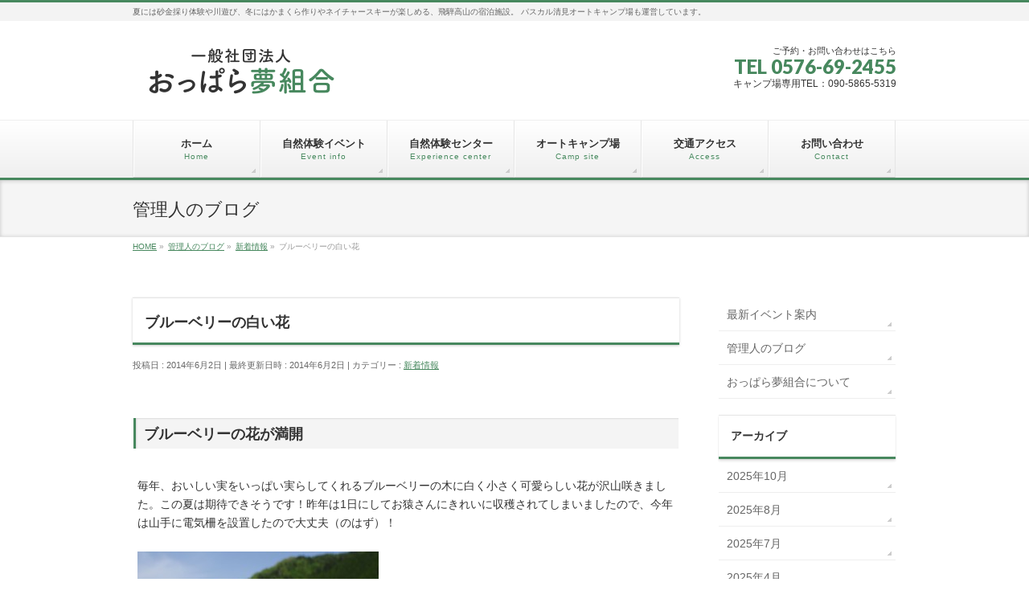

--- FILE ---
content_type: text/html; charset=UTF-8
request_url: https://hidayume.com/news/%E3%83%96%E3%83%AB%E3%83%BC%E3%83%99%E3%83%AA%E3%83%BC%E3%81%AE%E7%99%BD%E3%81%84%E8%8A%B1/
body_size: 38701
content:
<!DOCTYPE html>
<!--[if IE]>
<meta http-equiv="X-UA-Compatible" content="IE=Edge">
<![endif]-->
<html xmlns:fb="http://ogp.me/ns/fb#" lang="ja">
<head>
<meta charset="UTF-8" />
<link rel="start" href="https://hidayume.com" title="HOME" />

<meta id="viewport" name="viewport" content="width=device-width, initial-scale=1">
<title>ブルーベリーの白い花 | 一般社団法人 おっぱら夢組合</title>
<meta name='robots' content='max-image-preview:large' />
<meta name="keywords" content="自然体験,合宿,研修,宿泊,キャンプ場,飛騨高山,せせらぎ街道" />
<link rel="alternate" type="application/rss+xml" title="一般社団法人 おっぱら夢組合 &raquo; フィード" href="https://hidayume.com/feed/" />
<link rel="alternate" type="application/rss+xml" title="一般社団法人 おっぱら夢組合 &raquo; コメントフィード" href="https://hidayume.com/comments/feed/" />
<link rel="alternate" type="application/rss+xml" title="一般社団法人 おっぱら夢組合 &raquo; ブルーベリーの白い花 のコメントのフィード" href="https://hidayume.com/news/%e3%83%96%e3%83%ab%e3%83%bc%e3%83%99%e3%83%aa%e3%83%bc%e3%81%ae%e7%99%bd%e3%81%84%e8%8a%b1/feed/" />
<meta name="description" content="ブルーベリーの花が満開毎年、おいしい実をいっぱい実らしてくれるブルーベリーの木に白く小さく可愛らしい花が沢山咲きました。この夏は期待できそうです！昨年は1日にしてお猿さんにきれいに収穫されてしまいましたので、今年は山手に電気柵を設置したので大丈夫（のはず）！" />
<style type="text/css"></style>
<script type="text/javascript">
/* <![CDATA[ */
window._wpemojiSettings = {"baseUrl":"https:\/\/s.w.org\/images\/core\/emoji\/15.0.3\/72x72\/","ext":".png","svgUrl":"https:\/\/s.w.org\/images\/core\/emoji\/15.0.3\/svg\/","svgExt":".svg","source":{"concatemoji":"https:\/\/hidayume.com\/wp-includes\/js\/wp-emoji-release.min.js?ver=6.5.7"}};
/*! This file is auto-generated */
!function(i,n){var o,s,e;function c(e){try{var t={supportTests:e,timestamp:(new Date).valueOf()};sessionStorage.setItem(o,JSON.stringify(t))}catch(e){}}function p(e,t,n){e.clearRect(0,0,e.canvas.width,e.canvas.height),e.fillText(t,0,0);var t=new Uint32Array(e.getImageData(0,0,e.canvas.width,e.canvas.height).data),r=(e.clearRect(0,0,e.canvas.width,e.canvas.height),e.fillText(n,0,0),new Uint32Array(e.getImageData(0,0,e.canvas.width,e.canvas.height).data));return t.every(function(e,t){return e===r[t]})}function u(e,t,n){switch(t){case"flag":return n(e,"\ud83c\udff3\ufe0f\u200d\u26a7\ufe0f","\ud83c\udff3\ufe0f\u200b\u26a7\ufe0f")?!1:!n(e,"\ud83c\uddfa\ud83c\uddf3","\ud83c\uddfa\u200b\ud83c\uddf3")&&!n(e,"\ud83c\udff4\udb40\udc67\udb40\udc62\udb40\udc65\udb40\udc6e\udb40\udc67\udb40\udc7f","\ud83c\udff4\u200b\udb40\udc67\u200b\udb40\udc62\u200b\udb40\udc65\u200b\udb40\udc6e\u200b\udb40\udc67\u200b\udb40\udc7f");case"emoji":return!n(e,"\ud83d\udc26\u200d\u2b1b","\ud83d\udc26\u200b\u2b1b")}return!1}function f(e,t,n){var r="undefined"!=typeof WorkerGlobalScope&&self instanceof WorkerGlobalScope?new OffscreenCanvas(300,150):i.createElement("canvas"),a=r.getContext("2d",{willReadFrequently:!0}),o=(a.textBaseline="top",a.font="600 32px Arial",{});return e.forEach(function(e){o[e]=t(a,e,n)}),o}function t(e){var t=i.createElement("script");t.src=e,t.defer=!0,i.head.appendChild(t)}"undefined"!=typeof Promise&&(o="wpEmojiSettingsSupports",s=["flag","emoji"],n.supports={everything:!0,everythingExceptFlag:!0},e=new Promise(function(e){i.addEventListener("DOMContentLoaded",e,{once:!0})}),new Promise(function(t){var n=function(){try{var e=JSON.parse(sessionStorage.getItem(o));if("object"==typeof e&&"number"==typeof e.timestamp&&(new Date).valueOf()<e.timestamp+604800&&"object"==typeof e.supportTests)return e.supportTests}catch(e){}return null}();if(!n){if("undefined"!=typeof Worker&&"undefined"!=typeof OffscreenCanvas&&"undefined"!=typeof URL&&URL.createObjectURL&&"undefined"!=typeof Blob)try{var e="postMessage("+f.toString()+"("+[JSON.stringify(s),u.toString(),p.toString()].join(",")+"));",r=new Blob([e],{type:"text/javascript"}),a=new Worker(URL.createObjectURL(r),{name:"wpTestEmojiSupports"});return void(a.onmessage=function(e){c(n=e.data),a.terminate(),t(n)})}catch(e){}c(n=f(s,u,p))}t(n)}).then(function(e){for(var t in e)n.supports[t]=e[t],n.supports.everything=n.supports.everything&&n.supports[t],"flag"!==t&&(n.supports.everythingExceptFlag=n.supports.everythingExceptFlag&&n.supports[t]);n.supports.everythingExceptFlag=n.supports.everythingExceptFlag&&!n.supports.flag,n.DOMReady=!1,n.readyCallback=function(){n.DOMReady=!0}}).then(function(){return e}).then(function(){var e;n.supports.everything||(n.readyCallback(),(e=n.source||{}).concatemoji?t(e.concatemoji):e.wpemoji&&e.twemoji&&(t(e.twemoji),t(e.wpemoji)))}))}((window,document),window._wpemojiSettings);
/* ]]> */
</script>
<style id='wp-emoji-styles-inline-css' type='text/css'>

	img.wp-smiley, img.emoji {
		display: inline !important;
		border: none !important;
		box-shadow: none !important;
		height: 1em !important;
		width: 1em !important;
		margin: 0 0.07em !important;
		vertical-align: -0.1em !important;
		background: none !important;
		padding: 0 !important;
	}
</style>
<link rel='stylesheet' id='wp-block-library-css' href='https://hidayume.com/wp-includes/css/dist/block-library/style.min.css?ver=6.5.7' type='text/css' media='all' />
<style id='classic-theme-styles-inline-css' type='text/css'>
/*! This file is auto-generated */
.wp-block-button__link{color:#fff;background-color:#32373c;border-radius:9999px;box-shadow:none;text-decoration:none;padding:calc(.667em + 2px) calc(1.333em + 2px);font-size:1.125em}.wp-block-file__button{background:#32373c;color:#fff;text-decoration:none}
</style>
<style id='global-styles-inline-css' type='text/css'>
body{--wp--preset--color--black: #000000;--wp--preset--color--cyan-bluish-gray: #abb8c3;--wp--preset--color--white: #ffffff;--wp--preset--color--pale-pink: #f78da7;--wp--preset--color--vivid-red: #cf2e2e;--wp--preset--color--luminous-vivid-orange: #ff6900;--wp--preset--color--luminous-vivid-amber: #fcb900;--wp--preset--color--light-green-cyan: #7bdcb5;--wp--preset--color--vivid-green-cyan: #00d084;--wp--preset--color--pale-cyan-blue: #8ed1fc;--wp--preset--color--vivid-cyan-blue: #0693e3;--wp--preset--color--vivid-purple: #9b51e0;--wp--preset--gradient--vivid-cyan-blue-to-vivid-purple: linear-gradient(135deg,rgba(6,147,227,1) 0%,rgb(155,81,224) 100%);--wp--preset--gradient--light-green-cyan-to-vivid-green-cyan: linear-gradient(135deg,rgb(122,220,180) 0%,rgb(0,208,130) 100%);--wp--preset--gradient--luminous-vivid-amber-to-luminous-vivid-orange: linear-gradient(135deg,rgba(252,185,0,1) 0%,rgba(255,105,0,1) 100%);--wp--preset--gradient--luminous-vivid-orange-to-vivid-red: linear-gradient(135deg,rgba(255,105,0,1) 0%,rgb(207,46,46) 100%);--wp--preset--gradient--very-light-gray-to-cyan-bluish-gray: linear-gradient(135deg,rgb(238,238,238) 0%,rgb(169,184,195) 100%);--wp--preset--gradient--cool-to-warm-spectrum: linear-gradient(135deg,rgb(74,234,220) 0%,rgb(151,120,209) 20%,rgb(207,42,186) 40%,rgb(238,44,130) 60%,rgb(251,105,98) 80%,rgb(254,248,76) 100%);--wp--preset--gradient--blush-light-purple: linear-gradient(135deg,rgb(255,206,236) 0%,rgb(152,150,240) 100%);--wp--preset--gradient--blush-bordeaux: linear-gradient(135deg,rgb(254,205,165) 0%,rgb(254,45,45) 50%,rgb(107,0,62) 100%);--wp--preset--gradient--luminous-dusk: linear-gradient(135deg,rgb(255,203,112) 0%,rgb(199,81,192) 50%,rgb(65,88,208) 100%);--wp--preset--gradient--pale-ocean: linear-gradient(135deg,rgb(255,245,203) 0%,rgb(182,227,212) 50%,rgb(51,167,181) 100%);--wp--preset--gradient--electric-grass: linear-gradient(135deg,rgb(202,248,128) 0%,rgb(113,206,126) 100%);--wp--preset--gradient--midnight: linear-gradient(135deg,rgb(2,3,129) 0%,rgb(40,116,252) 100%);--wp--preset--font-size--small: 13px;--wp--preset--font-size--medium: 20px;--wp--preset--font-size--large: 36px;--wp--preset--font-size--x-large: 42px;--wp--preset--spacing--20: 0.44rem;--wp--preset--spacing--30: 0.67rem;--wp--preset--spacing--40: 1rem;--wp--preset--spacing--50: 1.5rem;--wp--preset--spacing--60: 2.25rem;--wp--preset--spacing--70: 3.38rem;--wp--preset--spacing--80: 5.06rem;--wp--preset--shadow--natural: 6px 6px 9px rgba(0, 0, 0, 0.2);--wp--preset--shadow--deep: 12px 12px 50px rgba(0, 0, 0, 0.4);--wp--preset--shadow--sharp: 6px 6px 0px rgba(0, 0, 0, 0.2);--wp--preset--shadow--outlined: 6px 6px 0px -3px rgba(255, 255, 255, 1), 6px 6px rgba(0, 0, 0, 1);--wp--preset--shadow--crisp: 6px 6px 0px rgba(0, 0, 0, 1);}:where(.is-layout-flex){gap: 0.5em;}:where(.is-layout-grid){gap: 0.5em;}body .is-layout-flex{display: flex;}body .is-layout-flex{flex-wrap: wrap;align-items: center;}body .is-layout-flex > *{margin: 0;}body .is-layout-grid{display: grid;}body .is-layout-grid > *{margin: 0;}:where(.wp-block-columns.is-layout-flex){gap: 2em;}:where(.wp-block-columns.is-layout-grid){gap: 2em;}:where(.wp-block-post-template.is-layout-flex){gap: 1.25em;}:where(.wp-block-post-template.is-layout-grid){gap: 1.25em;}.has-black-color{color: var(--wp--preset--color--black) !important;}.has-cyan-bluish-gray-color{color: var(--wp--preset--color--cyan-bluish-gray) !important;}.has-white-color{color: var(--wp--preset--color--white) !important;}.has-pale-pink-color{color: var(--wp--preset--color--pale-pink) !important;}.has-vivid-red-color{color: var(--wp--preset--color--vivid-red) !important;}.has-luminous-vivid-orange-color{color: var(--wp--preset--color--luminous-vivid-orange) !important;}.has-luminous-vivid-amber-color{color: var(--wp--preset--color--luminous-vivid-amber) !important;}.has-light-green-cyan-color{color: var(--wp--preset--color--light-green-cyan) !important;}.has-vivid-green-cyan-color{color: var(--wp--preset--color--vivid-green-cyan) !important;}.has-pale-cyan-blue-color{color: var(--wp--preset--color--pale-cyan-blue) !important;}.has-vivid-cyan-blue-color{color: var(--wp--preset--color--vivid-cyan-blue) !important;}.has-vivid-purple-color{color: var(--wp--preset--color--vivid-purple) !important;}.has-black-background-color{background-color: var(--wp--preset--color--black) !important;}.has-cyan-bluish-gray-background-color{background-color: var(--wp--preset--color--cyan-bluish-gray) !important;}.has-white-background-color{background-color: var(--wp--preset--color--white) !important;}.has-pale-pink-background-color{background-color: var(--wp--preset--color--pale-pink) !important;}.has-vivid-red-background-color{background-color: var(--wp--preset--color--vivid-red) !important;}.has-luminous-vivid-orange-background-color{background-color: var(--wp--preset--color--luminous-vivid-orange) !important;}.has-luminous-vivid-amber-background-color{background-color: var(--wp--preset--color--luminous-vivid-amber) !important;}.has-light-green-cyan-background-color{background-color: var(--wp--preset--color--light-green-cyan) !important;}.has-vivid-green-cyan-background-color{background-color: var(--wp--preset--color--vivid-green-cyan) !important;}.has-pale-cyan-blue-background-color{background-color: var(--wp--preset--color--pale-cyan-blue) !important;}.has-vivid-cyan-blue-background-color{background-color: var(--wp--preset--color--vivid-cyan-blue) !important;}.has-vivid-purple-background-color{background-color: var(--wp--preset--color--vivid-purple) !important;}.has-black-border-color{border-color: var(--wp--preset--color--black) !important;}.has-cyan-bluish-gray-border-color{border-color: var(--wp--preset--color--cyan-bluish-gray) !important;}.has-white-border-color{border-color: var(--wp--preset--color--white) !important;}.has-pale-pink-border-color{border-color: var(--wp--preset--color--pale-pink) !important;}.has-vivid-red-border-color{border-color: var(--wp--preset--color--vivid-red) !important;}.has-luminous-vivid-orange-border-color{border-color: var(--wp--preset--color--luminous-vivid-orange) !important;}.has-luminous-vivid-amber-border-color{border-color: var(--wp--preset--color--luminous-vivid-amber) !important;}.has-light-green-cyan-border-color{border-color: var(--wp--preset--color--light-green-cyan) !important;}.has-vivid-green-cyan-border-color{border-color: var(--wp--preset--color--vivid-green-cyan) !important;}.has-pale-cyan-blue-border-color{border-color: var(--wp--preset--color--pale-cyan-blue) !important;}.has-vivid-cyan-blue-border-color{border-color: var(--wp--preset--color--vivid-cyan-blue) !important;}.has-vivid-purple-border-color{border-color: var(--wp--preset--color--vivid-purple) !important;}.has-vivid-cyan-blue-to-vivid-purple-gradient-background{background: var(--wp--preset--gradient--vivid-cyan-blue-to-vivid-purple) !important;}.has-light-green-cyan-to-vivid-green-cyan-gradient-background{background: var(--wp--preset--gradient--light-green-cyan-to-vivid-green-cyan) !important;}.has-luminous-vivid-amber-to-luminous-vivid-orange-gradient-background{background: var(--wp--preset--gradient--luminous-vivid-amber-to-luminous-vivid-orange) !important;}.has-luminous-vivid-orange-to-vivid-red-gradient-background{background: var(--wp--preset--gradient--luminous-vivid-orange-to-vivid-red) !important;}.has-very-light-gray-to-cyan-bluish-gray-gradient-background{background: var(--wp--preset--gradient--very-light-gray-to-cyan-bluish-gray) !important;}.has-cool-to-warm-spectrum-gradient-background{background: var(--wp--preset--gradient--cool-to-warm-spectrum) !important;}.has-blush-light-purple-gradient-background{background: var(--wp--preset--gradient--blush-light-purple) !important;}.has-blush-bordeaux-gradient-background{background: var(--wp--preset--gradient--blush-bordeaux) !important;}.has-luminous-dusk-gradient-background{background: var(--wp--preset--gradient--luminous-dusk) !important;}.has-pale-ocean-gradient-background{background: var(--wp--preset--gradient--pale-ocean) !important;}.has-electric-grass-gradient-background{background: var(--wp--preset--gradient--electric-grass) !important;}.has-midnight-gradient-background{background: var(--wp--preset--gradient--midnight) !important;}.has-small-font-size{font-size: var(--wp--preset--font-size--small) !important;}.has-medium-font-size{font-size: var(--wp--preset--font-size--medium) !important;}.has-large-font-size{font-size: var(--wp--preset--font-size--large) !important;}.has-x-large-font-size{font-size: var(--wp--preset--font-size--x-large) !important;}
.wp-block-navigation a:where(:not(.wp-element-button)){color: inherit;}
:where(.wp-block-post-template.is-layout-flex){gap: 1.25em;}:where(.wp-block-post-template.is-layout-grid){gap: 1.25em;}
:where(.wp-block-columns.is-layout-flex){gap: 2em;}:where(.wp-block-columns.is-layout-grid){gap: 2em;}
.wp-block-pullquote{font-size: 1.5em;line-height: 1.6;}
</style>
<link rel='stylesheet' id='contact-form-7-css' href='https://hidayume.com/wp-content/plugins/contact-form-7/includes/css/styles.css?ver=5.9.3' type='text/css' media='all' />
<link rel='stylesheet' id='Biz_Vektor_common_style-css' href='https://hidayume.com/wp-content/themes/biz-vektor/css/bizvektor_common_min.css?ver=1.12.5' type='text/css' media='all' />
<link rel='stylesheet' id='Biz_Vektor_Design_style-css' href='https://hidayume.com/wp-content/themes/biz-vektor/design_skins/002/002.css?ver=1.12.5' type='text/css' media='all' />
<link rel='stylesheet' id='Biz_Vektor_plugin_sns_style-css' href='https://hidayume.com/wp-content/themes/biz-vektor/plugins/sns/style_bizvektor_sns.css?ver=6.5.7' type='text/css' media='all' />
<link rel="https://api.w.org/" href="https://hidayume.com/wp-json/" /><link rel="alternate" type="application/json" href="https://hidayume.com/wp-json/wp/v2/posts/743" /><link rel="EditURI" type="application/rsd+xml" title="RSD" href="https://hidayume.com/xmlrpc.php?rsd" />
<link rel="canonical" href="https://hidayume.com/news/%e3%83%96%e3%83%ab%e3%83%bc%e3%83%99%e3%83%aa%e3%83%bc%e3%81%ae%e7%99%bd%e3%81%84%e8%8a%b1/" />
<link rel='shortlink' href='https://hidayume.com/?p=743' />
<link rel="alternate" type="application/json+oembed" href="https://hidayume.com/wp-json/oembed/1.0/embed?url=https%3A%2F%2Fhidayume.com%2Fnews%2F%25e3%2583%2596%25e3%2583%25ab%25e3%2583%25bc%25e3%2583%2599%25e3%2583%25aa%25e3%2583%25bc%25e3%2581%25ae%25e7%2599%25bd%25e3%2581%2584%25e8%258a%25b1%2F" />
<link rel="alternate" type="text/xml+oembed" href="https://hidayume.com/wp-json/oembed/1.0/embed?url=https%3A%2F%2Fhidayume.com%2Fnews%2F%25e3%2583%2596%25e3%2583%25ab%25e3%2583%25bc%25e3%2583%2599%25e3%2583%25aa%25e3%2583%25bc%25e3%2581%25ae%25e7%2599%25bd%25e3%2581%2584%25e8%258a%25b1%2F&#038;format=xml" />
<!-- [ BizVektor OGP ] -->
<meta property="og:site_name" content="一般社団法人 おっぱら夢組合" />
<meta property="og:url" content="https://hidayume.com/news/%e3%83%96%e3%83%ab%e3%83%bc%e3%83%99%e3%83%aa%e3%83%bc%e3%81%ae%e7%99%bd%e3%81%84%e8%8a%b1/" />
<meta property="fb:app_id" content="1842912099105744" />
<meta property="og:type" content="article" />
<meta property="og:image" content="https://hidayume.com/wp-content/uploads/2014/06/P5300076-1024x768.jpg" />
<meta property="og:title" content="ブルーベリーの白い花 | 一般社団法人 おっぱら夢組合" />
<meta property="og:description" content="ブルーベリーの花が満開 毎年、おいしい実をいっぱい実らしてくれるブルーベリーの木に白く小さく可愛らしい花が沢山咲きました。この夏は期待できそうです！昨年は1日にしてお猿さんにきれいに収穫されてしまいましたので、今年は山手に電気柵を設置したので大丈夫（のはず）！  " />
<!-- [ /BizVektor OGP ] -->
<!--[if lte IE 8]>
<link rel="stylesheet" type="text/css" media="all" href="https://hidayume.com/wp-content/themes/biz-vektor/design_skins/002/002_oldie.css" />
<![endif]-->
<link rel="preconnect" href="https://fonts.gstatic.com">
<link href="https://fonts.googleapis.com/css2?family=Anton&family=Lato:wght@900&display=swap" rel="stylesheet"><link rel="pingback" href="https://hidayume.com/xmlrpc.php" />
<style type="text/css" id="custom-background-css">
body.custom-background { background-color: #ffffff; }
</style>
			<style type="text/css">
/* FontNormal */
a,
a:hover,
a:active,
#header #headContact #headContactTel,
#gMenu .menu li a span,
#content h4,
#content h5,
#content dt,
#content .child_page_block h4 a:hover,
#content .child_page_block p a:hover,
.paging span,
.paging a,
#content .infoList ul li .infoTxt a:hover,
#content .infoList .infoListBox div.entryTxtBox h4.entryTitle a,
#footerSiteMap .menu a:hover,
#topPr h3 a:hover,
#topPr .topPrDescription a:hover,
#content ul.linkList li a:hover,
#content .childPageBox ul li.current_page_item a,
#content .childPageBox ul li.current_page_item ul li a:hover,
#content .childPageBox ul li a:hover,
#content .childPageBox ul li.current_page_item a	{ color:#47885e;}

/* bg */
::selection			{ background-color:#47885e;}
::-moz-selection	{ background-color:#47885e;}
/* bg */
#gMenu .assistive-text,
#content .mainFootContact .mainFootBt a,
.paging span.current,
.paging a:hover,
#content .infoList .infoCate a:hover,
.sideTower li.sideBnr#sideContact a,
form#searchform input#searchsubmit,
#pagetop a:hover,
a.btn,
.linkBtn a,
input[type=button],
input[type=submit]	{ background-color:#47885e;}

/* border */
#searchform input[type=submit],
p.form-submit input[type=submit],
form#searchform input#searchsubmit,
#content form input.wpcf7-submit,
#confirm-button input,
a.btn,
.linkBtn a,
input[type=button],
input[type=submit],
.moreLink a,
#headerTop,
#content h3,
#content .child_page_block h4 a,
.paging span,
.paging a,
form#searchform input#searchsubmit	{ border-color:#47885e;}

#gMenu	{ border-top-color:#47885e;}
#content h2,
#content h1.contentTitle,
#content h1.entryPostTitle,
.sideTower .localHead,
#topPr h3 a	{ border-bottom-color:#47885e; }

@media (min-width: 770px) {
#gMenu { border-top-color:#eeeeee;}
#gMenu	{ border-bottom-color:#47885e; }
#footMenu .menu li a:hover	{ color:#47885e; }
}
		</style>
<!--[if lte IE 8]>
<style type="text/css">
#gMenu	{ border-bottom-color:#47885e; }
#footMenu .menu li a:hover	{ color:#47885e; }
</style>
<![endif]-->
<style type="text/css">
/*-------------------------------------------*/
/*	menu divide
/*-------------------------------------------*/
@media (min-width: 970px) { #gMenu .menu > li { width:16.65%; text-align:center; } }
</style>
<style type="text/css">
/*-------------------------------------------*/
/*	font
/*-------------------------------------------*/
h1,h2,h3,h4,h4,h5,h6,#header #site-title,#pageTitBnr #pageTitInner #pageTit,#content .leadTxt,#sideTower .localHead {font-family: "ヒラギノ角ゴ Pro W3","Hiragino Kaku Gothic Pro","メイリオ",Meiryo,Osaka,"ＭＳ Ｐゴシック","MS PGothic",sans-serif; }
#pageTitBnr #pageTitInner #pageTit { font-weight:lighter; }
#gMenu .menu li a strong {font-family: "ヒラギノ角ゴ Pro W3","Hiragino Kaku Gothic Pro","メイリオ",Meiryo,Osaka,"ＭＳ Ｐゴシック","MS PGothic",sans-serif; }
</style>
<link rel="stylesheet" href="https://hidayume.com/wp-content/themes/biz-vektor/style.css" type="text/css" media="all" />
<style type="text/css">
form textarea {
    width: 94%;
    font-size:14px
}</style>
	<script type="text/javascript">
  var _gaq = _gaq || [];
  _gaq.push(['_setAccount', 'UA-41772419-1']);
  _gaq.push(['_trackPageview']);
	  (function() {
	var ga = document.createElement('script'); ga.type = 'text/javascript'; ga.async = true;
	ga.src = ('https:' == document.location.protocol ? 'https://ssl' : 'http://www') + '.google-analytics.com/ga.js';
	var s = document.getElementsByTagName('script')[0]; s.parentNode.insertBefore(ga, s);
  })();
</script>
</head>

<body class="post-template-default single single-post postid-743 single-format-standard custom-background two-column right-sidebar">

<div id="fb-root"></div>
<script>(function(d, s, id) {
	var js, fjs = d.getElementsByTagName(s)[0];
	if (d.getElementById(id)) return;
	js = d.createElement(s); js.id = id;
	js.src = "//connect.facebook.net/ja_JP/sdk.js#xfbml=1&version=v2.3&appId=1842912099105744";
	fjs.parentNode.insertBefore(js, fjs);
}(document, 'script', 'facebook-jssdk'));</script>
	
<div id="wrap">


<!-- [ #headerTop ] -->
<div id="headerTop">
<div class="innerBox">
<div id="site-description">夏には砂金採り体験や川遊び、冬にはかまくら作りやネイチャースキーが楽しめる、飛騨高山の宿泊施設。 パスカル清見オートキャンプ場も運営しています。</div>
</div>
</div><!-- [ /#headerTop ] -->

<!-- [ #header ] -->
<header id="header" class="header">
<div id="headerInner" class="innerBox">
<!-- [ #headLogo ] -->
<div id="site-title">
<a href="https://hidayume.com/" title="一般社団法人 おっぱら夢組合" rel="home">
<img src="http://hidayume.com/wp-content/uploads/2020/04/logo.png" alt="一般社団法人 おっぱら夢組合" /></a>
</div>
<!-- [ /#headLogo ] -->

<!-- [ #headContact ] -->
<div id="headContact" class="itemClose" onclick="showHide('headContact');"><div id="headContactInner">
<div id="headContactTxt">ご予約・お問い合わせはこちら</div>
<div id="headContactTel">TEL 0576-69-2455</div>
<div id="headContactTime">キャンプ場専用TEL：090-5865-5319</div>
</div></div><!-- [ /#headContact ] -->

</div>
<!-- #headerInner -->
</header>
<!-- [ /#header ] -->


<!-- [ #gMenu ] -->
<div id="gMenu" class="itemClose">
<div id="gMenuInner" class="innerBox">
<h3 class="assistive-text" onclick="showHide('gMenu');"><span>MENU</span></h3>
<div class="skip-link screen-reader-text">
	<a href="#content" title="メニューを飛ばす">メニューを飛ばす</a>
</div>
<div class="menu-mainmenu-container"><ul id="menu-mainmenu" class="menu"><li id="menu-item-39" class="menu-item menu-item-type-post_type menu-item-object-page menu-item-home"><a href="https://hidayume.com/"><strong>ホーム</strong><span>Home</span></a></li>
<li id="menu-item-21" class="menu-item menu-item-type-post_type menu-item-object-page"><a href="https://hidayume.com/event/"><strong>自然体験イベント</strong><span>Event info</span></a></li>
<li id="menu-item-37" class="menu-item menu-item-type-post_type menu-item-object-page"><a href="https://hidayume.com/center/"><strong>自然体験センター</strong><span>Experience center</span></a></li>
<li id="menu-item-36" class="menu-item menu-item-type-post_type menu-item-object-page"><a href="https://hidayume.com/camp/"><strong>オートキャンプ場</strong><span>Camp site</span></a></li>
<li id="menu-item-294" class="menu-item menu-item-type-post_type menu-item-object-page"><a href="https://hidayume.com/access/"><strong>交通アクセス</strong><span>Access</span></a></li>
<li id="menu-item-2014" class="menu-item menu-item-type-post_type menu-item-object-page"><a href="https://hidayume.com/contact/"><strong>お問い合わせ</strong><span>Contact</span></a></li>
</ul></div>
</div><!-- [ /#gMenuInner ] -->
</div>
<!-- [ /#gMenu ] -->


<div id="pageTitBnr">
<div class="innerBox">
<div id="pageTitInner">
<div id="pageTit">
管理人のブログ</div>
</div><!-- [ /#pageTitInner ] -->
</div>
</div><!-- [ /#pageTitBnr ] -->
<!-- [ #panList ] -->
<div id="panList">
<div id="panListInner" class="innerBox"><ul><li id="panHome" itemprop="itemListElement" itemscope itemtype="http://schema.org/ListItem"><a href="https://hidayume.com" itemprop="item"><span itemprop="name">HOME</span></a> &raquo; </li><li itemprop="itemListElement" itemscope itemtype="http://schema.org/ListItem"><a href="https://hidayume.com" itemprop="item"><span itemprop="name">管理人のブログ</span></a> &raquo; </li><li itemprop="itemListElement" itemscope itemtype="http://schema.org/ListItem"><a href="https://hidayume.com/category/news/" itemprop="item"><span itemprop="name">新着情報</span></a> &raquo; </li><li itemprop="itemListElement" itemscope itemtype="http://schema.org/ListItem"><span itemprop="name">ブルーベリーの白い花</span></li></ul></div>
</div>
<!-- [ /#panList ] -->

<div id="main" class="main">
<!-- [ #container ] -->
<div id="container" class="innerBox">
	<!-- [ #content ] -->
	<div id="content" class="content">

<!-- [ #post- ] -->
<div id="post-743" class="post-743 post type-post status-publish format-standard has-post-thumbnail hentry category-news">
		<h1 class="entryPostTitle entry-title">ブルーベリーの白い花</h1>
	<div class="entry-meta">
<span class="published">投稿日 : 2014年6月2日</span>
<span class="updated entry-meta-items">最終更新日時 : 2014年6月2日</span>
<span class="vcard author entry-meta-items">投稿者 : <span class="fn">hidayume</span></span>
<span class="tags entry-meta-items">カテゴリー :  <a href="https://hidayume.com/category/news/" rel="tag">新着情報</a></span>
</div>
<!-- .entry-meta -->	<div class="entry-content post-content">
		<h3>ブルーベリーの花が満開</h3>
<p>毎年、おいしい実をいっぱい実らしてくれるブルーベリーの木に白く小さく可愛らしい花が沢山咲きました。この夏は期待できそうです！昨年は1日にしてお猿さんにきれいに収穫されてしまいましたので、今年は山手に電気柵を設置したので大丈夫（のはず）！</p>
<p><img fetchpriority="high" decoding="async" class="alignleft size-medium wp-image-744" alt="OLYMPUS DIGITAL CAMERA" src="http://hidayume.com/wp-content/uploads/2014/06/P5300076-300x225.jpg" width="300" height="225" srcset="https://hidayume.com/wp-content/uploads/2014/06/P5300076-300x225.jpg 300w, https://hidayume.com/wp-content/uploads/2014/06/P5300076-1024x768.jpg 1024w" sizes="(max-width: 300px) 100vw, 300px" /></p>
		
		<div class="entry-utility">
					</div>
		<!-- .entry-utility -->
	</div><!-- .entry-content -->



<div id="nav-below" class="navigation">
	<div class="nav-previous"><a href="https://hidayume.com/news/%e9%a3%9b%e9%a8%a8%e3%81%ae%e3%82%bf%e3%82%b1%e3%83%8e%e3%82%b3/" rel="prev"><span class="meta-nav">&larr;</span> 飛騨のタケノコ</a></div>
	<div class="nav-next"><a href="https://hidayume.com/news/%e4%b8%87%e8%8f%af%e9%8f%a1%e3%81%a5%e3%81%8f%e3%82%8a/" rel="next">万華鏡づくり <span class="meta-nav">&rarr;</span></a></div>
</div><!-- #nav-below -->
</div>
<!-- [ /#post- ] -->


<div id="comments">




	<div id="respond" class="comment-respond">
		<h3 id="reply-title" class="comment-reply-title">コメントを残す <small><a rel="nofollow" id="cancel-comment-reply-link" href="/news/%E3%83%96%E3%83%AB%E3%83%BC%E3%83%99%E3%83%AA%E3%83%BC%E3%81%AE%E7%99%BD%E3%81%84%E8%8A%B1/#respond" style="display:none;">コメントをキャンセル</a></small></h3><form action="https://hidayume.com/wp-comments-post.php" method="post" id="commentform" class="comment-form"><p class="comment-notes"><span id="email-notes">メールアドレスが公開されることはありません。</span> <span class="required-field-message"><span class="required">※</span> が付いている欄は必須項目です</span></p><p class="comment-form-comment"><label for="comment">コメント <span class="required">※</span></label> <textarea id="comment" name="comment" cols="45" rows="8" maxlength="65525" required="required"></textarea></p><p class="comment-form-author"><label for="author">名前</label> <input id="author" name="author" type="text" value="" size="30" maxlength="245" autocomplete="name" /></p>
<p class="comment-form-email"><label for="email">メール</label> <input id="email" name="email" type="text" value="" size="30" maxlength="100" aria-describedby="email-notes" autocomplete="email" /></p>
<p class="comment-form-url"><label for="url">サイト</label> <input id="url" name="url" type="text" value="" size="30" maxlength="200" autocomplete="url" /></p>
<p class="form-submit"><input name="submit" type="submit" id="submit" class="submit" value="コメントを送信" /> <input type='hidden' name='comment_post_ID' value='743' id='comment_post_ID' />
<input type='hidden' name='comment_parent' id='comment_parent' value='0' />
</p><p style="display: none;"><input type="hidden" id="akismet_comment_nonce" name="akismet_comment_nonce" value="d443857e78" /></p><p style="display: none !important;" class="akismet-fields-container" data-prefix="ak_"><label>&#916;<textarea name="ak_hp_textarea" cols="45" rows="8" maxlength="100"></textarea></label><input type="hidden" id="ak_js_1" name="ak_js" value="199"/><script>document.getElementById( "ak_js_1" ).setAttribute( "value", ( new Date() ).getTime() );</script></p></form>	</div><!-- #respond -->
	
</div><!-- #comments -->



</div>
<!-- [ /#content ] -->

<!-- [ #sideTower ] -->
<div id="sideTower" class="sideTower">
<div class="sideWidget widget widget_nav_menu" id="nav_menu-3"><div class="menu-sidemenu-container"><ul id="menu-sidemenu" class="menu"><li id="menu-item-97" class="menu-item menu-item-type-custom menu-item-object-custom menu-item-97"><a href="/info-cat/info/">最新イベント案内</a></li>
<li id="menu-item-2012" class="menu-item menu-item-type-taxonomy menu-item-object-category current-post-ancestor current-menu-parent current-post-parent menu-item-2012"><a href="https://hidayume.com/category/news/">管理人のブログ</a></li>
<li id="menu-item-295" class="menu-item menu-item-type-post_type menu-item-object-page menu-item-295"><a href="https://hidayume.com/about/">おっぱら夢組合について</a></li>
</ul></div></div>	<div class="localSection sideWidget">
	<div class="sectionBox">
		<h3 class="localHead">アーカイブ</h3>
		<ul class="localNavi">
				<li><a href='https://hidayume.com/2025/10/?post_type=info'>2025年10月</a></li>
	<li><a href='https://hidayume.com/2025/08/?post_type=info'>2025年8月</a></li>
	<li><a href='https://hidayume.com/2025/07/?post_type=info'>2025年7月</a></li>
	<li><a href='https://hidayume.com/2025/04/?post_type=info'>2025年4月</a></li>
	<li><a href='https://hidayume.com/2024/11/?post_type=info'>2024年11月</a></li>
	<li><a href='https://hidayume.com/2024/07/?post_type=info'>2024年7月</a></li>
	<li><a href='https://hidayume.com/2024/04/?post_type=info'>2024年4月</a></li>
	<li><a href='https://hidayume.com/2024/01/?post_type=info'>2024年1月</a></li>
	<li><a href='https://hidayume.com/2023/09/?post_type=info'>2023年9月</a></li>
	<li><a href='https://hidayume.com/2023/07/?post_type=info'>2023年7月</a></li>
	<li><a href='https://hidayume.com/2020/11/?post_type=info'>2020年11月</a></li>
	<li><a href='https://hidayume.com/2020/07/?post_type=info'>2020年7月</a></li>
	<li><a href='https://hidayume.com/2020/04/?post_type=info'>2020年4月</a></li>
	<li><a href='https://hidayume.com/2020/03/?post_type=info'>2020年3月</a></li>
	<li><a href='https://hidayume.com/2019/11/?post_type=info'>2019年11月</a></li>
	<li><a href='https://hidayume.com/2019/10/?post_type=info'>2019年10月</a></li>
	<li><a href='https://hidayume.com/2019/07/?post_type=info'>2019年7月</a></li>
	<li><a href='https://hidayume.com/2019/04/?post_type=info'>2019年4月</a></li>
	<li><a href='https://hidayume.com/2018/07/?post_type=info'>2018年7月</a></li>
	<li><a href='https://hidayume.com/2016/03/?post_type=info'>2016年3月</a></li>
		</ul>
	</div>
	</div>
	<div class="sideWidget widget widget_media_image" id="media_image-2"><a href="https://www.instagram.com/opparacenter/" target="_blank" rel="noopener"><img width="600" height="270" src="https://hidayume.com/wp-content/uploads/2021/04/bnr_insta.jpg" class="image wp-image-2258  attachment-full size-full" alt="おっぱら自然体験センター公式インスタグラム" style="max-width: 100%; height: auto;" decoding="async" loading="lazy" srcset="https://hidayume.com/wp-content/uploads/2021/04/bnr_insta.jpg 600w, https://hidayume.com/wp-content/uploads/2021/04/bnr_insta-300x135.jpg 300w" sizes="(max-width: 600px) 100vw, 600px" /></a></div></div>
<!-- [ /#sideTower ] -->
</div>
<!-- [ /#container ] -->

</div><!-- #main -->

<div id="back-top">
<a href="#wrap">
	<img id="pagetop" src="https://hidayume.com/wp-content/themes/biz-vektor/js/res-vektor/images/footer_pagetop.png" alt="PAGETOP" />
</a>
</div>

<!-- [ #footerSection ] -->
<div id="footerSection">

	<div id="pagetop">
	<div id="pagetopInner" class="innerBox">
	<a href="#wrap">PAGETOP</a>
	</div>
	</div>

	<div id="footMenu">
	<div id="footMenuInner" class="innerBox">
	<div class="menu-footermenu-container"><ul id="menu-footermenu" class="menu"><li id="menu-item-113" class="menu-item menu-item-type-post_type menu-item-object-page menu-item-home menu-item-113"><a href="https://hidayume.com/">ホーム</a></li>
<li id="menu-item-101" class="menu-item menu-item-type-post_type menu-item-object-page menu-item-101"><a href="https://hidayume.com/event/">自然体験イベント</a></li>
<li id="menu-item-100" class="menu-item menu-item-type-post_type menu-item-object-page menu-item-100"><a href="https://hidayume.com/center/">自然体験センター</a></li>
<li id="menu-item-99" class="menu-item menu-item-type-post_type menu-item-object-page menu-item-99"><a href="https://hidayume.com/camp/">オートキャンプ場</a></li>
<li id="menu-item-118" class="menu-item menu-item-type-post_type menu-item-object-page menu-item-118"><a href="https://hidayume.com/access/">交通アクセス</a></li>
<li id="menu-item-2013" class="menu-item menu-item-type-post_type menu-item-object-page menu-item-2013"><a href="https://hidayume.com/contact/">お問い合わせ</a></li>
</ul></div>	</div>
	</div>

	<!-- [ #footer ] -->
	<div id="footer">
	<!-- [ #footerInner ] -->
	<div id="footerInner" class="innerBox">
		<dl id="footerOutline">
		<dt>おっぱら自然体験センター<br />
パスカル清見オートキャンプ場<br />
高山市指定管理者 一般社団法人おっぱら夢組合</dt>
		<dd>
		〒509-2702<br />
岐阜県高山市清見町大原600<br />
TEL：0576-69-2455<br />
キャンプ場専用TEL：090-5865-5319		</dd>
		</dl>
		<!-- [ #footerSiteMap ] -->
		<div id="footerSiteMap">
</div>
		<!-- [ /#footerSiteMap ] -->
	</div>
	<!-- [ /#footerInner ] -->
	</div>
	<!-- [ /#footer ] -->

	<!-- [ #siteBottom ] -->
	<div id="siteBottom">
	<div id="siteBottomInner" class="innerBox">
	<div id="copy">Copyright &copy; <a href="https://hidayume.com/" rel="home">おっぱら自然体験センター
パスカル清見オートキャンプ場
高山市指定管理者 一般社団法人おっぱら夢組合</a> All Rights Reserved.</div><div id="powerd">Powered by <a href="https://ja.wordpress.org/">WordPress</a> &amp; <a href="https://bizvektor.com" target="_blank" title="無料WordPressテーマ BizVektor(ビズベクトル)"> BizVektor Theme</a> by <a href="https://www.vektor-inc.co.jp" target="_blank" title="株式会社ベクトル -ウェブサイト制作・WordPressカスタマイズ- [ 愛知県名古屋市 ]">Vektor,Inc.</a> technology.</div>	</div>
	</div>
	<!-- [ /#siteBottom ] -->
</div>
<!-- [ /#footerSection ] -->
</div>
<!-- [ /#wrap ] -->
<script type="text/javascript" src="https://hidayume.com/wp-content/plugins/contact-form-7/includes/swv/js/index.js?ver=5.9.3" id="swv-js"></script>
<script type="text/javascript" id="contact-form-7-js-extra">
/* <![CDATA[ */
var wpcf7 = {"api":{"root":"https:\/\/hidayume.com\/wp-json\/","namespace":"contact-form-7\/v1"}};
/* ]]> */
</script>
<script type="text/javascript" src="https://hidayume.com/wp-content/plugins/contact-form-7/includes/js/index.js?ver=5.9.3" id="contact-form-7-js"></script>
<script type="text/javascript" src="https://hidayume.com/wp-includes/js/comment-reply.min.js?ver=6.5.7" id="comment-reply-js" async="async" data-wp-strategy="async"></script>
<script type="text/javascript" src="https://hidayume.com/wp-includes/js/jquery/jquery.min.js?ver=3.7.1" id="jquery-core-js"></script>
<script type="text/javascript" src="https://hidayume.com/wp-includes/js/jquery/jquery-migrate.min.js?ver=3.4.1" id="jquery-migrate-js"></script>
<script type="text/javascript" id="biz-vektor-min-js-js-extra">
/* <![CDATA[ */
var bv_sliderParams = {"slideshowSpeed":"5000","animation":"slide"};
/* ]]> */
</script>
<script type="text/javascript" src="https://hidayume.com/wp-content/themes/biz-vektor/js/biz-vektor-min.js?ver=1.12.5&#039; defer=&#039;defer" id="biz-vektor-min-js-js"></script>
<script defer type="text/javascript" src="https://hidayume.com/wp-content/plugins/akismet/_inc/akismet-frontend.js?ver=1712550696" id="akismet-frontend-js"></script>
</body>
</html>